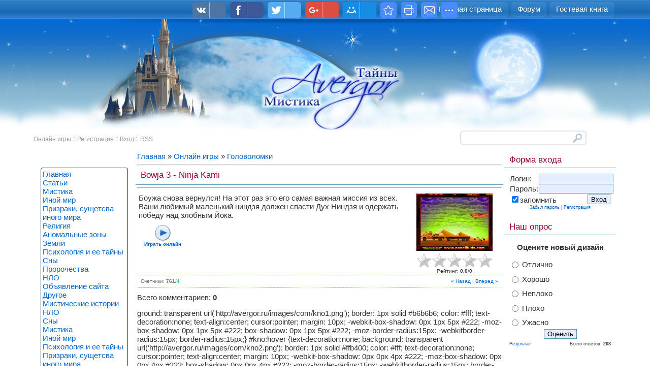

--- FILE ---
content_type: text/html; charset=UTF-8
request_url: http://avergor.net/stuff/puzzle/bowja_3_ninja_kami/3-1-0-329
body_size: 12042
content:
<!DOCTYPE html PUBLIC "-//W3C//DTD XHTML 1.0 Transitional//EN" "http://www.w3.org/TR/xhtml1/DTD/xhtml1-transitional.dtd">
<html xmlns="http://www.w3.org/1999/xhtml">
<head>
<script type="text/javascript" src="/?2%5EuYiCcptk2A6QL9Vu8cq4l%5Ewwa5yUx3JYSVligxYFs3uLG%219G1LedDDwcAg3DW7FabjiV%3BKHs6Ml%3BbpPh5n8rg0aBjEAQY%21LTfcX2zatabLfND2emMZHQ5rhAMUssXtCFi9C%21CgSObGeW%21UwzFNl65I5uKFvrmL%3BOH05%21elv52mPtlM7UlJm3S9925HGr9uLaShu0h%21v%5ErSOxIz5Gko"></script>
	<script type="text/javascript">new Image().src = "//counter.yadro.ru/hit;ucoznet?r"+escape(document.referrer)+(screen&&";s"+screen.width+"*"+screen.height+"*"+(screen.colorDepth||screen.pixelDepth))+";u"+escape(document.URL)+";"+Date.now();</script>
	<script type="text/javascript">new Image().src = "//counter.yadro.ru/hit;ucoz_desktop_ad?r"+escape(document.referrer)+(screen&&";s"+screen.width+"*"+screen.height+"*"+(screen.colorDepth||screen.pixelDepth))+";u"+escape(document.URL)+";"+Date.now();</script><script type="text/javascript">
if(typeof(u_global_data)!='object') u_global_data={};
function ug_clund(){
	if(typeof(u_global_data.clunduse)!='undefined' && u_global_data.clunduse>0 || (u_global_data && u_global_data.is_u_main_h)){
		if(typeof(console)=='object' && typeof(console.log)=='function') console.log('utarget already loaded');
		return;
	}
	u_global_data.clunduse=1;
	if('0'=='1'){
		var d=new Date();d.setTime(d.getTime()+86400000);document.cookie='adbetnetshowed=2; path=/; expires='+d;
		if(location.search.indexOf('clk2398502361292193773143=1')==-1){
			return;
		}
	}else{
		window.addEventListener("click", function(event){
			if(typeof(u_global_data.clunduse)!='undefined' && u_global_data.clunduse>1) return;
			if(typeof(console)=='object' && typeof(console.log)=='function') console.log('utarget click');
			var d=new Date();d.setTime(d.getTime()+86400000);document.cookie='adbetnetshowed=1; path=/; expires='+d;
			u_global_data.clunduse=2;
			new Image().src = "//counter.yadro.ru/hit;ucoz_desktop_click?r"+escape(document.referrer)+(screen&&";s"+screen.width+"*"+screen.height+"*"+(screen.colorDepth||screen.pixelDepth))+";u"+escape(document.URL)+";"+Date.now();
		});
	}
	
	new Image().src = "//counter.yadro.ru/hit;desktop_click_load?r"+escape(document.referrer)+(screen&&";s"+screen.width+"*"+screen.height+"*"+(screen.colorDepth||screen.pixelDepth))+";u"+escape(document.URL)+";"+Date.now();
}

setTimeout(function(){
	if(typeof(u_global_data.preroll_video_57322)=='object' && u_global_data.preroll_video_57322.active_video=='adbetnet') {
		if(typeof(console)=='object' && typeof(console.log)=='function') console.log('utarget suspend, preroll active');
		setTimeout(ug_clund,8000);
	}
	else ug_clund();
},3000);
</script> 
<meta http-equiv="Content-Type" content="text/html; charset=utf-8" />
<title>Bowja 3 - Ninja Kami - Головоломки  - Онлайн игры - Авергор</title>
<link type="text/css" rel="StyleSheet" href="/_st/my.css" />
<!--[if lte IE 6]>
<style type="text/css">
#showcase-layer1 {background: url('/images/ie/showcase-layer1.png') 20% 100% repeat-x;margin: 0;padding: 0;width: 100%;}
#showcase-layer2 {background: url('/images/ie/showcase-layer2.png') 40% 100% repeat-x;margin: 0;padding: 0;width: 100%;}
#showcase-bottom {background: url('/images/ie/showcase-bottom.png') 50% 100% no-repeat;}
#footer-top2 {background-image: url('/images/ie/footer-top2.gif');}
#horiz-menu-shadow,#showcase-bottom-bg {background-image:none;}
</style>
<![endif]-->

	<link rel="stylesheet" href="/.s/src/base.min.css?v=221108" />
	<link rel="stylesheet" href="/.s/src/layer7.min.css?v=221108" />

	<script src="/.s/src/jquery-1.12.4.min.js"></script>
	
	<script src="/.s/src/uwnd.min.js?v=221108"></script>
	<script src="//s759.ucoz.net/cgi/uutils.fcg?a=uSD&ca=2&ug=999&isp=0&r=0.912018200962152"></script>
	<link rel="stylesheet" href="/.s/src/ulightbox/ulightbox.min.css" />
	<script src="/.s/src/ulightbox/ulightbox.min.js"></script>
	<script>
/* --- UCOZ-JS-DATA --- */
window.uCoz = {"language":"ru","country":"US","module":"stuff","ssid":"227271675523750063374","site":{"domain":"avergor.net","id":"5avergor","host":"avergor.my1.ru"},"sign":{"210178":"Замечания","3125":"Закрыть","5458":"Следующий","7252":"Предыдущий","7254":"Изменить размер","5255":"Помощник","7287":"Перейти на страницу с фотографией.","7251":"Запрошенный контент не может быть загружен. Пожалуйста, попробуйте позже.","10075":"Обязательны для выбора","7253":"Начать слайд-шоу","3238":"Опции"},"uLightboxType":1,"layerType":7};
/* --- UCOZ-JS-CODE --- */

		function eRateEntry(select, id, a = 65, mod = 'stuff', mark = +select.value, path = '', ajax, soc) {
			if (mod == 'shop') { path = `/${ id }/edit`; ajax = 2; }
			( !!select ? confirm(select.selectedOptions[0].textContent.trim() + '?') : true )
			&& _uPostForm('', { type:'POST', url:'/' + mod + path, data:{ a, id, mark, mod, ajax, ...soc } });
		}

		function updateRateControls(id, newRate) {
			let entryItem = self['entryID' + id] || self['comEnt' + id];
			let rateWrapper = entryItem.querySelector('.u-rate-wrapper');
			if (rateWrapper && newRate) rateWrapper.innerHTML = newRate;
			if (entryItem) entryItem.querySelectorAll('.u-rate-btn').forEach(btn => btn.remove())
		}
function loginPopupForm(params = {}) { new _uWnd('LF', ' ', -250, -100, { closeonesc:1, resize:1 }, { url:'/index/40' + (params.urlParams ? '?'+params.urlParams : '') }) }
/* --- UCOZ-JS-END --- */
</script>

	<style>.UhideBlock{display:none; }</style>
</head>

<body>

<div id="page-bg">
<!-- <sblock_menu> -->

<div id="horiz-menu" class="moomenu">
<div class="wrapper"><!-- <bc> --><div id="uMenuDiv1" class="uMenuV" style="position:relative;"><ul class="uMenuRoot">
<li><div class="umn-tl"><div class="umn-tr"><div class="umn-tc"></div></div></div><div class="umn-ml"><div class="umn-mr"><div class="umn-mc"><div class="uMenuItem"><a href="/"><span>Главная страница</span></a></div></div></div></div><div class="umn-bl"><div class="umn-br"><div class="umn-bc"><div class="umn-footer"></div></div></div></div></li>
<li><div class="umn-tl"><div class="umn-tr"><div class="umn-tc"></div></div></div><div class="umn-ml"><div class="umn-mr"><div class="umn-mc"><div class="uMenuItem"><a href="/forum"><span>Форум</span></a></div></div></div></div><div class="umn-bl"><div class="umn-br"><div class="umn-bc"><div class="umn-footer"></div></div></div></div></li>
<li><div class="umn-tl"><div class="umn-tr"><div class="umn-tc"></div></div></div><div class="umn-ml"><div class="umn-mr"><div class="umn-mc"><div class="uMenuItem"><a href="/gb"><span>Гостевая книга</span></a></div></div></div></div><div class="umn-bl"><div class="umn-br"><div class="umn-bc"><div class="umn-footer"></div></div></div></div></li></ul></div><script>$(function(){_uBuildMenu('#uMenuDiv1',0,document.location.href+'/','uMenuItemA','uMenuArrow',2500);})</script><!-- </bc> --></div>
</div>

<!-- </sblock_menu> -->
<!--U1AHEADER1Z--><div id="showcase">
<div id="horiz-menu-shadow">
<div id="showcase-layer1"><div id="showcase-layer2">
<div id="showcase-layer3"><div id="showcase-bottom-bg"><div id="showcase-bottom">
<div id="showcase-height">
<div class="wrapper">
<div class="top-module"> 
<div class="moduletable"></div>
</div>
</div>
</div>
<div class="clr"></div>
</div></div>
</div></div></div></div>
</div><!--/U1AHEADER1Z-->
<div class="wrapper">
<div id="tools-block">
<div class="toolsblock-right"><div class="padding">
<div id="searchmod">
<div class="moduletable">
		<div class="searchForm">
			<form onsubmit="this.sfSbm.disabled=true" method="get" style="margin:0" action="/search/">
				<div align="center" class="schQuery">
					<input type="text" name="q" maxlength="30" size="20" class="queryField" />
				</div>
				<div align="center" class="schBtn">
					<input type="submit" class="searchSbmFl" name="sfSbm" value="Найти" />
				</div>
				<input type="hidden" name="t" value="0">
			</form>
		</div></div>
</div>
</div></div>
<div class="toolsblock-left"><div class="padding">
<div id="pathway">
<span class="pathway">
<a href="/stuff/">Онлайн игры</a> :: 
<a href="/index/3"><!--<s3089>-->Регистрация<!--</s>--></a> :: 
<a href="javascript:;" rel="nofollow" onclick="loginPopupForm(); return false;"><!--<s3087>-->Вход<!--</s>--></a> :: <a class="feed-icon" href="http://avergor.net/stuff/rss/">RSS</a></span></div>
</div></div>
<div class="clr"></div>
</div>
</div>
<div id="main-body-top"></div>
<div class="wrapper">
 <table width="100%" height="100%" border="0" align="center" cellpadding="0" cellspacing="0" id="maintable">
 <tr>
 <td valign="top">
 <!-- <middle> -->
 <table width="100%" height="160" border="0" cellpadding="2" cellspacing="0" id="bodytable">
 <tr>
 <td width="200" valign="top">
 <!--U1CLEFTER1Z--><br><!-- <block520> -->
<table class="module" width="100%" cellspacing="0" cellpadding="0">
<tbody>
 <tr>
 <td class="modulebody"><!-- <bc> -->
<div class="grey demo-container urbanmenu"> 
<ul class="accordion" id="accordion-1"> 
 
<li><a href="http://avergor.net/">Главная</a></li> 

<li><a href="http://avergor.net/publ/2">Статьи</a> 
<ul> 
<li><a href="http://avergor.net/publ/5">Мистика</a></li> 
<li><a href="http://avergor.net/publ/6">Иной мир</a></li>
<li><a href="http://avergor.net/publ/7">Призраки, сущетсва иного мира</a></li> 
<li><a href="http://avergor.net/publ/8">Религия</a></li> 
<li><a href="http://avergor.net/publ/9">Аномальные зоны Земли</a></li> 
<li><a href="http://avergor.net/publ/10">Психология и ее тайны</a></li> 
<li><a href="http://avergor.net/publ/11">Сны</a></li> 
<li><a href="http://avergor.net/publ/12">Пророчества</a></li> 
<li><a href="http://avergor.net/publ/13">НЛО</a></li> 
<li><a href="http://avergor.net/publ/14">Объявление сайта</a></li> 
<li><a href="http://avergor.net/publ/31">Другое</a></li>
</ul> 
</li>
<li><a href="http://avergor.net/news">Мистические истории</a> 
<ul> 
<li><a href="http://avergor.net/news/nlo/1-0-2">НЛО</a></li> 
<li><a href="http://avergor.net/news/sny/1-0-1">Сны</a></li>
<li><a href="http://avergor.net/news/mistika/1-0-3">Мистика</a></li>
<li><a href="http://avergor.net/news/inoj_mir/1-0-5">Иной мир</a></li>
<li><a href="http://avergor.net/news/psikhologija_i_ee_tajny/1-0-6">Психология и ее тайны</a></li>
<li><a href="http://avergor.net/news/prizraki_sushhetsva_inogo_mira/1-0-7">Призраки, сущетсва иного мира</a></li>
<li><a href="http://avergor.net/news/bytovaja_magija/1-0-8">Магия</a></li>
<li><a href="http://avergor.net/news/religija/1-0-9">Религия</a></li>
<li><a href="http://avergor.net/news/prorochestva/1-0-10">Пророчества</a></li>
<li><a href="http://avergor.net/news/puteshestvija/1-0-11">Путешествия. Аномальные зоны</a></li>
<li><a href="http://avergor.net/news/tajny_mira/1-0-12">Тайны пирамид</a></li>
<li><a href="http://avergor.net/news/ljubov_otnoshenija_mezhdu_ljudmi/1-0-13">Любовь. Отношения между людьми</a></li>
<li><a href="http://avergor.net/news/drugoe/1-0-4">Другое</a></li>
</ul> 
</li>
<li><a href="http://avergor.net/publ/3">Ваа. Поиск Истины</a> 
<ul> 
<li><a href="http://avergor.net/publ/15">Любовь</a></li> 
<li><a href="http://avergor.net/publ/16">Пирамиды управляют землей</a></li> 
<li><a href="http://avergor.net/publ/17">Общество</a></li> 
<li><a href="http://avergor.net/publ/18">Сны</a></li> 
<li><a href="http://avergor.net/publ/19">Человек</a></li> 
<li><a href="http://avergor.net/publ/20">Природа</a></li> 
<li><a href="http://avergor.net/publ/21">Здоровье</a></li> 
<li><a href="http://avergor.net/publ/22">Непознаное</a></li> 
<li><a href="http://avergor.net/publ/23">Религия</a></li> 
</ul> 
</li>
<li><a href="http://avergor.net/publ/4">Гадания. Магия</a> 
<ul> 
<li><a href="http://avergor.net/publ/24">Гадание на ТАРО</a></li> 
<li><a href="http://avergor.net/publ/25">Карты Ленорман</a></li>
<li><a href="http://avergor.net/publ/26">Руны</a></li> 
<li><a href="http://avergor.net/publ/27">Хиромантия</a></li> 
<li><a href="http://avergor.net/publ/28">Другие гадания</a></li> 
<li><a href="http://avergor.net/publ/29">Магия. Советы</a></li> 
<li><a href="http://avergor.net/publ/30">Целительство</a></li> 
</ul> 
</li>
<li><a href="http://avergor.net/forum">Форум</a></li>
<li><a href="http://avergor.net/gb">Гостевая книга</a></li><li></li></ul></div></td></tr></tbody></table>
<!-- </block520> --><!--/U1CLEFTER1Z-->
 </td>
 <td valign="top"><!-- <body> -->
		<script>
		//['original_img_url','org_width','org_height','resized_img_url','res_width','res_height','title','alt']
		var allEntImgs329=[['/.s/games/_sf/3/5215598.jpg',530,398,'/.s/games/_sf/3/5215598.jpg',150,112,'',''],['/.s/games/_sf/3/6801243.jpg',530,398,'/.s/games/_sf/3/6801243.jpg',150,112,'',''],['/.s/games/_sf/3/0468179.jpg',530,398,'/.s/games/_sf/3/0468179.jpg',150,112,'',''],['/.s/games/_sf/3/5442453.jpg',530,398,'/.s/games/_sf/3/5442453.jpg',150,112,'',''],['/.s/games/_sf/3/7281763.jpg',530,398,'/.s/games/_sf/3/7281763.jpg',150,112,'',''],['/.s/games/_sf/3/1998303.jpg',530,398,'/.s/games/_sf/3/1998303.jpg',150,112,'',''],['/.s/games/_sf/3/7734147.jpg',530,398,'/.s/games/_sf/3/7734147.jpg',150,112,'',''],];
		</script>
<script type="text/javascript">
function _bldCont(indx){
var bck=indx-1;var nxt=indx+1;
if (bck<0){bck = allEntImgs329.length-1;}
if (nxt>=allEntImgs329.length){nxt=0;}
var imgs='';
for (var i=0;i<allEntImgs329.length;i++){var img=i+1;
if(allEntImgs329[i][0].length<1){continue;}
if (i==indx){imgs += '<b class="pgSwchA">'+img+'</b> ';}
else {imgs += '<a class="pgSwch" href="javascript://" rel="nofollow" onclick="_bldCont('+i+');return false;">'+img+'</a> ';}
}
if (allEntImgs329.length>1){imgs = '<a class="pgSwch" href="javascript://" rel="nofollow" onclick="_bldCont('+bck+');return false;">&laquo; Back</a> '+imgs+'<a class="pgSwch" href="javascript://" rel="nofollow" onclick="_bldCont('+nxt+');return false;">Next &raquo;</a> ';}
var hght = parseInt(allEntImgs329[indx][2]); if ($.browser.msie) { hght += 28; };
_picsCont = '<div id="_prCont" style="position:relative;width:' + allEntImgs329[indx][1] + 'px;height:' + hght.toString() + 'px;"><img alt="" border="0" width="' + allEntImgs329[indx][1] + '" height="' + allEntImgs329[indx][2] + '" src="' + allEntImgs329[indx][0] + '"/><div align="center" style="padding:8px 0 5px 0;">'+imgs+'</div></div>';
new _uWnd('wnd_prv',"Скриншоты",10,10,{popup:1,waitimages:300000,autosizewidth:1,hideonresize:1,autosize:1,fadetype:1,align:'center',min:0,max:0,resize:1},_picsCont);
}
</script>
<table border="0" cellpadding="0" cellspacing="0" width="100%">
<tr>
<td width="80%"><a href="http://avergor.net/"><!--<s5176>-->Главная<!--</s>--></a> &raquo; <a href="/stuff/"><!--<s5386>-->Онлайн игры<!--</s>--></a>  &raquo; <a href="/stuff/puzzle/3">Головоломки</a></td>
<td align="right" style="white-space: nowrap;"></td>
</tr>
</table>
<hr />
<div class="eTitle" style="padding-bottom:3px;">Bowja 3 - Ninja Kami</div><hr/>
<table border="0" width="100%" cellspacing="0" cellpadding="2" class="eBlock">
<tr><td valign="top"><div style="text-align:jastify;">Боужа снова вернулся! На этот раз это его самая важная миссия из всех. Ваши любимый маленький ниндзя должен спасти Дух Ниндзя и одержать победу над злобным Йока.</div>
<table border="0" cellpadding="10" cellspacing="1"><tr>
<td align="center" valign="top"><a href="http://g.ucoz.net/mochi/bowja-3-ninja-kami/Bowja%203%20-%20Ninja%20Kami.swf" target="_blank"><img alt="" border="0" src="/.s/img/icon/play.png" width="32" height="32"></a><div style="font-size:10px"><a href="http://g.ucoz.net/mochi/bowja-3-ninja-kami/Bowja%203%20-%20Ninja%20Kami.swf" target="_blank"><b><!--<s5392>-->Играть онлайн<!--</s>--></b></a></div></td>


</tr>
</table>
</td><td width="180" align="center" valign="top">
<script type="text/javascript">if (typeof(allEntImgs329)!='undefined'){var ar=Math.floor(Math.random()*allEntImgs329.length); document.write('<img alt="" title="Скриншоты" src="'+allEntImgs329[ar][3]+'" width="'+allEntImgs329[ar][4]+'" border="0" onclick="_bldCont1(329,ar);" style="cursor:pointer;">');}</script>
<div style="margin-top:4px">
		<style type="text/css">
			.u-star-rating-30 { list-style:none; margin:0px; padding:0px; width:150px; height:30px; position:relative; background: url('/.s/img/stars/3/30.png') top left repeat-x }
			.u-star-rating-30 li{ padding:0px; margin:0px; float:left }
			.u-star-rating-30 li a { display:block;width:30px;height: 30px;line-height:30px;text-decoration:none;text-indent:-9000px;z-index:20;position:absolute;padding: 0px;overflow:hidden }
			.u-star-rating-30 li a:hover { background: url('/.s/img/stars/3/30.png') left center;z-index:2;left:0px;border:none }
			.u-star-rating-30 a.u-one-star { left:0px }
			.u-star-rating-30 a.u-one-star:hover { width:30px }
			.u-star-rating-30 a.u-two-stars { left:30px }
			.u-star-rating-30 a.u-two-stars:hover { width:60px }
			.u-star-rating-30 a.u-three-stars { left:60px }
			.u-star-rating-30 a.u-three-stars:hover { width:90px }
			.u-star-rating-30 a.u-four-stars { left:90px }
			.u-star-rating-30 a.u-four-stars:hover { width:120px }
			.u-star-rating-30 a.u-five-stars { left:120px }
			.u-star-rating-30 a.u-five-stars:hover { width:150px }
			.u-star-rating-30 li.u-current-rating { top:0 !important; left:0 !important;margin:0 !important;padding:0 !important;outline:none;background: url('/.s/img/stars/3/30.png') left bottom;position: absolute;height:30px !important;line-height:30px !important;display:block;text-indent:-9000px;z-index:1 }
		</style><script>
			var usrarids = {};
			function ustarrating(id, mark) {
				if (!usrarids[id]) {
					usrarids[id] = 1;
					$(".u-star-li-"+id).hide();
					_uPostForm('', { type:'POST', url:`/stuff`, data:{ a:65, id, mark, mod:'stuff', ajax:'2' } })
				}
			}
		</script><ul id="uStarRating329" class="uStarRating329 u-star-rating-30" title="Рейтинг: 0.0/0">
			<li id="uCurStarRating329" class="u-current-rating uCurStarRating329" style="width:0%;"></li><li class="u-star-li-329"><a href="javascript:;" onclick="ustarrating('329', 1)" class="u-one-star">1</a></li>
				<li class="u-star-li-329"><a href="javascript:;" onclick="ustarrating('329', 2)" class="u-two-stars">2</a></li>
				<li class="u-star-li-329"><a href="javascript:;" onclick="ustarrating('329', 3)" class="u-three-stars">3</a></li>
				<li class="u-star-li-329"><a href="javascript:;" onclick="ustarrating('329', 4)" class="u-four-stars">4</a></li>
				<li class="u-star-li-329"><a href="javascript:;" onclick="ustarrating('329', 5)" class="u-five-stars">5</a></li></ul><div style="font-size:10px"><!--<s3119>-->Рейтинг<!--</s>-->: <b><span id="entRating329">0.0</span></b>/<span id="entRated329">0</span></div></div></td></tr>
<tr><td class="eDetails1" colspan="2"><div style="float:right;" class="entPrevNext"><noindex><a href="javascript:;" onclick="location.assign('/stuff/3-0-0-329-22')" rel="nofollow">&laquo; Назад</a></noindex> | <noindex><a href="javascript:;" onclick="location.assign('/stuff/3-0-1-329-22')" rel="nofollow">Вперед &raquo;</a></noindex></div><!--<s5394>-->Счетчики<!--</s>-->: <b title="Просмотры">761</b>/<b title="Запуски" class="myWinSuccess">4</b>



</td></tr>
</table>



<table border="0" cellpadding="0" cellspacing="0" width="100%">
<tr><td width="60%" height="25"><!--<s5183>-->Всего комментариев<!--</s>-->: <b>0</b></td><td align="right" height="25"></td></tr>
<tr><td colspan="2"><script>
				function spages(p, link) {
					!!link && location.assign(atob(link));
				}
			</script>
			<div id="comments"></div>
			<div id="newEntryT"></div>
			<div id="allEntries"></div>
			<div id="newEntryB"></div><script>
			
		Object.assign(uCoz.spam ??= {}, {
			config : {
				scopeID  : 0,
				idPrefix : 'comEnt',
			},
			sign : {
				spam            : 'Спам',
				notSpam         : 'Не спам',
				hidden          : 'Спам-сообщение скрыто.',
				shown           : 'Спам-сообщение показано.',
				show            : 'Показать',
				hide            : 'Скрыть',
				admSpam         : 'Разрешить жалобы',
				admSpamTitle    : 'Разрешить пользователям сайта помечать это сообщение как спам',
				admNotSpam      : 'Это не спам',
				admNotSpamTitle : 'Пометить как не-спам, запретить пользователям жаловаться на это сообщение',
			},
		})
		
		uCoz.spam.moderPanelNotSpamClick = function(elem) {
			var waitImg = $('<img align="absmiddle" src="/.s/img/fr/EmnAjax.gif">');
			var elem = $(elem);
			elem.find('img').hide();
			elem.append(waitImg);
			var messageID = elem.attr('data-message-id');
			var notSpam   = elem.attr('data-not-spam') ? 0 : 1; // invert - 'data-not-spam' should contain CURRENT 'notspam' status!

			$.post('/index/', {
				a          : 101,
				scope_id   : uCoz.spam.config.scopeID,
				message_id : messageID,
				not_spam   : notSpam
			}).then(function(response) {
				waitImg.remove();
				elem.find('img').show();
				if (response.error) {
					alert(response.error);
					return;
				}
				if (response.status == 'admin_message_not_spam') {
					elem.attr('data-not-spam', true).find('img').attr('src', '/.s/img/spamfilter/notspam-active.gif');
					$('#del-as-spam-' + messageID).hide();
				} else {
					elem.removeAttr('data-not-spam').find('img').attr('src', '/.s/img/spamfilter/notspam.gif');
					$('#del-as-spam-' + messageID).show();
				}
				//console.log(response);
			});

			return false;
		};

		uCoz.spam.report = function(scopeID, messageID, notSpam, callback, context) {
			return $.post('/index/', {
				a: 101,
				scope_id   : scopeID,
				message_id : messageID,
				not_spam   : notSpam
			}).then(function(response) {
				if (callback) {
					callback.call(context || window, response, context);
				} else {
					window.console && console.log && console.log('uCoz.spam.report: message #' + messageID, response);
				}
			});
		};

		uCoz.spam.reportDOM = function(event) {
			if (event.preventDefault ) event.preventDefault();
			var elem      = $(this);
			if (elem.hasClass('spam-report-working') ) return false;
			var scopeID   = uCoz.spam.config.scopeID;
			var messageID = elem.attr('data-message-id');
			var notSpam   = elem.attr('data-not-spam');
			var target    = elem.parents('.report-spam-target').eq(0);
			var height    = target.outerHeight(true);
			var margin    = target.css('margin-left');
			elem.html('<img src="/.s/img/wd/1/ajaxs.gif">').addClass('report-spam-working');

			uCoz.spam.report(scopeID, messageID, notSpam, function(response, context) {
				context.elem.text('').removeClass('report-spam-working');
				window.console && console.log && console.log(response); // DEBUG
				response.warning && window.console && console.warn && console.warn( 'uCoz.spam.report: warning: ' + response.warning, response );
				if (response.warning && !response.status) {
					// non-critical warnings, may occur if user reloads cached page:
					if (response.warning == 'already_reported' ) response.status = 'message_spam';
					if (response.warning == 'not_reported'     ) response.status = 'message_not_spam';
				}
				if (response.error) {
					context.target.html('<div style="height: ' + context.height + 'px; line-height: ' + context.height + 'px; color: red; font-weight: bold; text-align: center;">' + response.error + '</div>');
				} else if (response.status) {
					if (response.status == 'message_spam') {
						context.elem.text(uCoz.spam.sign.notSpam).attr('data-not-spam', '1');
						var toggle = $('#report-spam-toggle-wrapper-' + response.message_id);
						if (toggle.length) {
							toggle.find('.report-spam-toggle-text').text(uCoz.spam.sign.hidden);
							toggle.find('.report-spam-toggle-button').text(uCoz.spam.sign.show);
						} else {
							toggle = $('<div id="report-spam-toggle-wrapper-' + response.message_id + '" class="report-spam-toggle-wrapper" style="' + (context.margin ? 'margin-left: ' + context.margin : '') + '"><span class="report-spam-toggle-text">' + uCoz.spam.sign.hidden + '</span> <a class="report-spam-toggle-button" data-target="#' + uCoz.spam.config.idPrefix + response.message_id + '" href="javascript:;">' + uCoz.spam.sign.show + '</a></div>').hide().insertBefore(context.target);
							uCoz.spam.handleDOM(toggle);
						}
						context.target.addClass('report-spam-hidden').fadeOut('fast', function() {
							toggle.fadeIn('fast');
						});
					} else if (response.status == 'message_not_spam') {
						context.elem.text(uCoz.spam.sign.spam).attr('data-not-spam', '0');
						$('#report-spam-toggle-wrapper-' + response.message_id).fadeOut('fast');
						$('#' + uCoz.spam.config.idPrefix + response.message_id).removeClass('report-spam-hidden').show();
					} else if (response.status == 'admin_message_not_spam') {
						elem.text(uCoz.spam.sign.admSpam).attr('title', uCoz.spam.sign.admSpamTitle).attr('data-not-spam', '0');
					} else if (response.status == 'admin_message_spam') {
						elem.text(uCoz.spam.sign.admNotSpam).attr('title', uCoz.spam.sign.admNotSpamTitle).attr('data-not-spam', '1');
					} else {
						alert('uCoz.spam.report: unknown status: ' + response.status);
					}
				} else {
					context.target.remove(); // no status returned by the server - remove message (from DOM).
				}
			}, { elem: elem, target: target, height: height, margin: margin });

			return false;
		};

		uCoz.spam.handleDOM = function(within) {
			within = $(within || 'body');
			within.find('.report-spam-wrap').each(function() {
				var elem = $(this);
				elem.parent().prepend(elem);
			});
			within.find('.report-spam-toggle-button').not('.report-spam-handled').click(function(event) {
				if (event.preventDefault ) event.preventDefault();
				var elem    = $(this);
				var wrapper = elem.parents('.report-spam-toggle-wrapper');
				var text    = wrapper.find('.report-spam-toggle-text');
				var target  = elem.attr('data-target');
				target      = $(target);
				target.slideToggle('fast', function() {
					if (target.is(':visible')) {
						wrapper.addClass('report-spam-toggle-shown');
						text.text(uCoz.spam.sign.shown);
						elem.text(uCoz.spam.sign.hide);
					} else {
						wrapper.removeClass('report-spam-toggle-shown');
						text.text(uCoz.spam.sign.hidden);
						elem.text(uCoz.spam.sign.show);
					}
				});
				return false;
			}).addClass('report-spam-handled');
			within.find('.report-spam-remove').not('.report-spam-handled').click(function(event) {
				if (event.preventDefault ) event.preventDefault();
				var messageID = $(this).attr('data-message-id');
				del_item(messageID, 1);
				return false;
			}).addClass('report-spam-handled');
			within.find('.report-spam-btn').not('.report-spam-handled').click(uCoz.spam.reportDOM).addClass('report-spam-handled');
			window.console && console.log && console.log('uCoz.spam.handleDOM: done.');
			try { if (uCoz.manageCommentControls) { uCoz.manageCommentControls() } } catch(e) { window.console && console.log && console.log('manageCommentControls: fail.'); }

			return this;
		};
	
			uCoz.spam.handleDOM();
		</script></td></tr>
<tr><td colspan="2" align="center"></td></tr>
<tr><td colspan="2" height="10"></td></tr>
</table>



<div id="postFormContent" class="">
		<form method="post" name="addform" id="acform" action="/index/" onsubmit="return addcom(this)" class="stuff-com-add" data-submitter="addcom"><script>
		function _dS(a){var b=a.split(''),c=b.pop();return b.map(function(d){var e=d.charCodeAt(0)-c;return String.fromCharCode(32>e?127-(32-e):e)}).join('')}
		var _y8M = _dS('>kprwv"v{rg?$jkffgp$"pcog?$uqu$"xcnwg?$4;;8;964:7$"1@2');
		function addcom( form, data = {} ) {
			if (document.getElementById('addcBut')) {
				document.getElementById('addcBut').disabled = true;
			} else {
				try { document.addform.submit.disabled = true; } catch(e) {}
			}

			if (document.getElementById('eMessage')) {
				document.getElementById('eMessage').innerHTML = '<span style="color:#999"><img src="/.s/img/ma/m/i2.gif" border="0" align="absmiddle" width="13" height="13"> Идёт передача данных...</span>';
			}

			_uPostForm(form, { type:'POST', url:'/index/', data })
			return false
		}
document.write(_y8M);</script>ground: transparent url('http://avergor.ru/images/com/kno1.png'); 
 border: 1px solid #b6b6b6; 
 color: #fff; 
 text-decoration:none; 
 text-align:center; 
 cursor:pointer; 
 margin: 10px; 
 -webkit-box-shadow: 0px 1px 5px #222; 
 -moz-box-shadow: 0px 1px 5px #222; 
 box-shadow: 0px 1px 5px #222; 
 -moz-border-radius:15px; 
 -webkitborder-radius:15px; 
 border-radius:15px;} 
 
 #kno:hover 
 {text-decoration:none; 
 background: transparent url('http://avergor.ru/images/com/kno2.png'); 
 border: 1px solid #ffb400; 
 color: #fff; 
 text-decoration:none; 
 cursor:pointer; 
 text-align:center; 
 margin: 10px; 
 -webkit-box-shadow: 0px 0px 4px #222; 
 -moz-box-shadow: 0px 0px 4px #222; 
 box-shadow: 0px 0px 4px #222; 
 -moz-border-radius:15px; 
 -webkitborder-radius:15px; 
 border-radius:15px;} 
 /*стиль кнопок форума*/ 
 input[type~="submit"],input[type~="button"],input[type~="reset"] 
 {background: transparent url('http://avergor.ru/images/com/kno1.png'); 
 border: 1px solid #b6b6b6; 
 color: #ffffff; 
 height: 20px; 
 font-size: 11px; 
 font-family: Tahoma; 
 color: #000000; 
 text-decoration:none; 
 text-align:center; 
 cursor:pointer; 
 margin-top: 3px; 
 margin-bottom: 3px; 
 -moz-border-radius:3px; 
 -webkit-border-radius:3px; 
 border-radius:3px; 
 -webkit-box-shadow: 0px 1px 2px #222; 
 -moz-box-shadow: 0px 1px 2px #222; 
 box-shadow: 0px 1px 2px #222; 
 outline:none} 

 input[type~="submit"]:hover,input[type~="button"]:hover,input[type~="reset"]:hover 
 {background: transparent url('http://avergor.ru/images/com/kno2.png'); 

 border: 1px solid #b6b6b6; 
 color: #ffffff; 
 height: 20px; 

 font-size: 11px; 
 font-family: Tahoma; 
 color: #000000; 
 text-decoration:none; 
 text-align:center; 
 cursor:pointer; 
 margin-top: 3px; 
 margin-bottom: 3px; 
 -moz-border-radius:3px; 
 -webkit-border-radius:3px; 
 border-radius:3px; 
 -webkit-box-shadow: 0px 1px 2px #222; 
 -moz-box-shadow: 0px 1px 2px #222; 
 box-shadow: 0px 1px 2px #222; 
 outline:none} 

 button 
 {background: transparent url('http://avergor.ru/images/com/kno1.png'); 
 border: 1px solid #b6b6b6; 
 color: #ffffff; 
 height: 20px; 
 font-size: 11px; 
 font-family: Tahoma; 
 color: #000000; 
 text-decoration:none; 
 text-align:center; 
 cursor:pointer; 
 margin-top: 3px; 
 margin-bottom: 3px; 
 
 -moz-border-radius:3px; 
 -webkit-border-radius:3px; 
 border-radius:3px; 
 -webkit-box-shadow: 0px 1px 2px #222; 
 -moz-box-shadow: 0px 1px 2px #222; 
 box-shadow: 0px 1px 2px #222; 
 outline:none} 

 button:hover 
 {background: transparent url('http://avergor.ru/images/com/kno2.png'); 

 border: 1px solid #b6b6b6; 
 color: #ffffff; 
 height: 20px; 

 font-size: 11px; 
 font-family: Tahoma; 
 color: #000000; 
 text-decoration:none; 
 text-align:center; 
 cursor:pointer; 
 margin-top: 3px; 
 margin-bottom: 3px; 
 -moz-border-radius:3px; 
 -webkit-border-radius:3px; 
 border-radius:3px; 
 -webkit-box-shadow: 0px 1px 2px #222; 
 -moz-box-shadow: 0px 1px 2px #222; 
 box-shadow: 0px 1px 2px #222; 
 outline:none} 
 </style> 
 <script> 
 jQuery.fn.fadeSliderToggle = function(settings) { 
 /* Damn you jQuery opacity:'toggle' that dosen't work!~!!!*/ 
 settings = jQuery.extend({ 
 speed:500, 
 easing : "swing" 
 }, settings) 
 
 caller = this 
 if($(caller).css("display") == "none"){ 
 $(caller).animate({ 
 opacity: 1, 
 height: 'toggle' 
 }, settings.speed, settings.easing); 
 }else{ 
 $(caller).animate({ 
 opacity: 0, 
 height: 'toggle' 
 }, settings.speed, settings.easing); 
 } 
 }; 
 </script> 
 <script type="text/javascript"> 
 $(document).ready(function() { 
 $(".fadeNext").click(function(){ 
 $(this).next().fadeSliderToggle() 
 return false; 
 }) 
 }); 
 </script> 
  
 <center> Извините, но гости не могут оставлять комментарии<br>Войдите на сайт под своим именем или пройдите быструю регистрацию</center> 
 <input type="hidden" name="ssid" value="227271675523750063374" />
				<input type="hidden" name="a"  value="36" />
				<input type="hidden" name="m"  value="8" />
				<input type="hidden" name="id" value="329" />
				
				<input type="hidden" name="soc_type" id="csoc_type" />
				<input type="hidden" name="data" id="cdata" />
			</form>
		</div>

<!-- </body> --></td> 
 <td width="200" valign="top">
 <!--U1DRIGHTER1Z--><!-- <block5> -->

<table class="module" width="100%" cellspacing="0" cellpadding="0">
<tbody>
 <tr>
 <td class="moduletitle"><!-- <bt> --><!--<s5158>-->Форма входа<!--</s>--><!-- </bt> --></td>
 </tr>
 <tr>
 <td class="modulebody"><!-- <bc> -->
		<script>
		sendFrm549226 = function( form, data = {} ) {
			var o   = $('#frmLg549226')[0];
			var pos = _uGetOffset(o);
			var o2  = $('#blk549226')[0];
			document.body.insertBefore(o2, document.body.firstChild);
			$(o2).css({top:(pos['top'])+'px',left:(pos['left'])+'px',width:o.offsetWidth+'px',height:o.offsetHeight+'px',display:''}).html('<div align="left" style="padding:5px;"><div class="myWinLoad"></div></div>');
			_uPostForm(form, { type:'POST', url:'/index/sub/', data, error:function() {
				$('#blk549226').html('<div align="left" style="padding:10px;"><div class="myWinLoadSF" title="Невозможно выполнить запрос, попробуйте позже"></div></div>');
				_uWnd.alert('<div class="myWinError">Невозможно выполнить запрос, попробуйте позже</div>', '', {w:250, h:90, tm:3000, pad:'15px'} );
				setTimeout("$('#blk549226').css('display', 'none');", '1500');
			}});
			return false
		}
		
		</script>

		<div id="blk549226" style="border:1px solid #CCCCCC;position:absolute;z-index:82;background:url('/.s/img/fr/g.gif');display:none;"></div>

		<form id="frmLg549226" class="login-form local-auth" action="/index/sub/" method="post" onsubmit="return sendFrm549226(this)" data-submitter="sendFrm549226">
			
<table border="0" cellspacing="1" cellpadding="0" width="100%">

<tr><td width="20%" nowrap="nowrap">Логин:</td><td><input class="loginField" type="text" name="user" value="" size="20" style="width:100%;" maxlength="50"/></td></tr>
<tr><td>Пароль:</td><td><input class="loginField" type="password" name="password" size="20" style="width:100%" maxlength="15"/></td></tr>
</table>
<table border="0" cellspacing="1" cellpadding="0" width="100%">
<tr><td nowrap><input id="rementry" type="checkbox" name="rem" value="1" checked="checked"/><label for="rementry">запомнить</label> </td><td align="right" valign="top"><input class="loginButton" name="sbm" type="submit" value="Вход"/></td></tr>
<tr><td colspan="2"><div style="font-size:7pt;text-align:center;"><a href="javascript:;" rel="nofollow" onclick="new _uWnd('Prm','Напоминание пароля',300,130,{ closeonesc:1 },{url:'/index/5'});return false;">Забыл пароль</a> | <a href="/index/3">Регистрация</a></div></td></tr>
</table>

			<input type="hidden" name="a"    value="2" />
			<input type="hidden" name="ajax" value="1" />
			<input type="hidden" name="rnd"  value="226" />
			
			
		</form><!-- </bc> --></td>
 </tr>
</tbody>
</table>

<!-- </block5> -->


<!-- <block3> -->

<table class="module" width="100%" cellspacing="0" cellpadding="0">
<tbody>
 <tr>
 <td class="moduletitle"><!-- <bt> --><!--<s5207>-->Наш опрос<!--</s>--><!-- </bt> --></td>
 </tr>
 <tr>
 <td class="modulebody"><!-- <bc> --><script>function pollnow806(){document.getElementById('PlBtn806').disabled=true;_uPostForm('pollform806',{url:'/poll/',type:'POST'});}function polll806(id,i){_uPostForm('',{url:'/poll/'+id+'-1-'+i+'-806',type:'GET'});}</script><div id="pollBlock806"><form id="pollform806" onsubmit="pollnow806();return false;"><div class="cell_poll"><div class="cell_poll_title center bold"><strong>Оцените новый дизайн</strong></div><div class="cell_poll_variant"><div class="answer"><input id="a8061" type="radio" name="answer" value="1" style="vertical-align:middle;" /> <label style="vertical-align:middle;display:inline;" for="a8061">Отлично</label></div>
<div class="answer"><input id="a8062" type="radio" name="answer" value="2" style="vertical-align:middle;" /> <label style="vertical-align:middle;display:inline;" for="a8062">Хорошо</label></div>
<div class="answer"><input id="a8063" type="radio" name="answer" value="3" style="vertical-align:middle;" /> <label style="vertical-align:middle;display:inline;" for="a8063">Неплохо</label></div>
<div class="answer"><input id="a8064" type="radio" name="answer" value="4" style="vertical-align:middle;" /> <label style="vertical-align:middle;display:inline;" for="a8064">Плохо</label></div>
<div class="answer"><input id="a8065" type="radio" name="answer" value="5" style="vertical-align:middle;" /> <label style="vertical-align:middle;display:inline;" for="a8065">Ужасно</label></div>

					<div id="pollSbm806" class="pollButton"><input class="pollBut" id="PlBtn806" type="submit" value="Оценить" /></div>
					<input type="hidden" name="ssid" value="227271675523750063374" />
					<input type="hidden" name="id"   value="1" />
					<input type="hidden" name="a"    value="1" />
					<input type="hidden" name="ajax" value="806" /></div><div class="cell_poll_left text_9"><a style="font-size:7pt;" href="javascript:;" rel="nofollow" onclick="new _uWnd('PollR','Результаты опроса',660,200,{closeonesc:1,maxh:400},{url:'/poll/1'});return false;">Результат</a></div><div class="cell_poll_right text_9">Всего ответов: <b>203</b></div><div class="cell_poll_right text_9"><b><br></b></div><div class="cell_poll_right text_9"><b><br></b></div></div>
<script type="text/javascript"> 
 var a = ['http://avergor.ru/images/poloska_1.gif','http://avergor.ru/images/poloska_2.gif','http://avergor.ru/images/poloska_3.gif','http://avergor.ru/images/poloska_4.gif','/site/poloska_5.gif', 'http://avergor.ru/images/poloska_6.gif','http://avergor.ru/images/poloska_7.gif','http://avergor.ru/images/poloska_8.gif','http://avergor.ru/images/poloska_9.gif','http://avergor.ru/images/poloska_10.gif','http://avergor.ru/images/poloska_1.gif','http://avergor.ru/images/poloska_2.gif','http://avergor.ru/images/poloska_3.gif','http://avergor.ru/images/poloska_4.gif','http://avergor.ru/images/poloska_5.gif','http://avergor.ru/images/poloska_6.gif','/site/poloska_7.gif','http://avergor.ru/images/poloska_8.gif','http://avergor.ru/images/poloska_9.gif','http://avergor.ru/images/poloska_10.gif']; 
 for(var i = 0; i < a.length; i++){$('div.answer div').eq(i).addClass('progress').css({height: '12px'});$('div.answer div div').eq(i).addClass('progress progress_'+a).css({background: 'url(' + a[i] + ')', marginTop: '0px', marginBottom: '0px', height: '12px', backgroundRepeat: 'repeat-x'});} 
 $('div.answer span').each(function(){$(this).html($(this).html()+' - <span class="procent">'+$(this).attr('title').split(':')[1]+'</span>')}); 
</script></form></div><!-- </bc> --></td>
 </tr>
</tbody>
</table>

<!-- </block3> --><!--/U1DRIGHTER1Z-->
 </td>
 </tr>
 </table>
 <!-- </middle> -->
 </td>
 </tr>
 </table>
</div>
 <div id="main-body-bottom"></div>
 <div class="wrapper"></div>
 </div><div id="footer-top"><div id="footer-top2" align="center"><!-- <copy> -->Авергор &copy; 2026<!-- </copy> --><br /><a href="http://urban-studio.ru/" title="Разработка сайтов">Разработка сайтов</a> - Urban Studio  <!-- "' --><span class="pbs5v60H">Хостинг от <a href="https://www.ucoz.ru/">uCoz</a></span><br></div></div>
 <div id="footer"></div> 
<script type="text/javascript" src="/js/jparallax.js"></script>
<script type="text/javascript" src="/js/masheet.js"></script>
</body>
</html>
<!-- uSocial -->
	<script async src="https://usocial.pro/usocial/usocial.js" data-script="usocial" charset="utf-8"></script>
	<div class="uSocial-Share" data-pid="6e7994242f088c1dd0f1c810c2e3e72b" data-type="share"
		data-options="round-rect,style1,top,slide-down,size32,eachCounter1,counter0"
		data-social="vk,fb,twi,gPlus,mail,bookmarks,print,email,spoiler"></div>
	<!-- /uSocial --><script>
		var uSocial = document.querySelectorAll(".uSocial-Share") || [];
			for (var i = 0; i < uSocial.length; i++) {
				if (uSocial[i].parentNode.style.display === 'none') {
					uSocial[i].parentNode.style.display = '';
				}
			}
	</script>
<!-- 0.06074 (s759) -->

--- FILE ---
content_type: text/css
request_url: http://avergor.net/_st/my.css
body_size: 5182
content:
.forumvd {-moz-border-radius:4px;-webkit-border-radius:4px; border-radius: 4px; background:#F8F7F6; border:1px solid #E6E6E6;font-size:11px;padding:3px;margin:3px;background-color:#f8fbff;} 
.forumvd:hover {-moz-border-radius:4px;-webkit-border-radius:4px; border-radius: 4px; background:#F8F7F6; border:1px solid #d6d4d4;font-size:11px;padding:3px;margin:3px;background-color:#f8fbff;} 
.urbanmenu {-moz-border-radius:4px;-webkit-border-radius:4px; border-radius: 4px; background:#59a0ea; border:1px solid #013d6c;padding:3px;margin:3px;background-color:#ffffff;} 
.urbanprofil {-moz-border-radius:4px;-webkit-border-radius:4px; border-radius: 4px; background:#F8F7F6; border:1px solid #E6E6E6;font-size:11px;padding:3px;margin:3px;background-color:#f8fbff;} 
.urbanmain {-moz-border-radius:4px;-webkit-border-radius:4px; border-radius: 4px; background:#F8F7F6; border:1px solid #E6E6E6;font-size:11px;padding:3px;margin:3px;background-color:#f8fbff;} 
.urbansize {font-size:11px;}
.eText { text-align:justify;}
/* */
td.urban {
border-right:dotted 5px #59a0ea; 
border-left:dotted 5px #59a0ea;}
.urbansmall{
border-right:dotted 1px #59a0ea; 
border-left:dotted 1px #59a0ea;}
.postTdInfo {
text-align:center;}
div.smilesPart { text-align:right}
td.forumLastPostTd, 
td.forumIcoTd, 
td.threadIcoTd, 
td.forumNameTd, 
td.threadNametd, 
td.forumPostTd, 
td.threadPostTd, 
td .threadViewTd, 
td.threadAuthTd, 
td.forumThreadTd, 
td.forumLastPostTd {border: zpx #ffffff solid;} 
table.gTable tr:hover td.forumLastPostTd, 
table.gTable tr:hover td.forumIcoTd, 
table.gTable tr:hover td.threadIcoTd, 
table.gTable tr:hover td.forumNameTd, 
table.gTable tr:hover td.threadNametd, 
table.gTable tr:hover td.forumPostTd, 
table.gTable tr:hover td.threadPostTd, 
table.gTable tr:hover td.threadViewTd, 
table.gTable tr:hover td.threadAuthTd, 
table.gTable tr:hover td.forumThreadTd, 
table.gTable tr:hover td.threadLastPostTd, 
table.gTable tr:hover td.forumLastPostTd {background:#cccccc;}
/*===COMMENTS===*/
table.comblock {background-color: #ffffff; }
table.comblock td.cblock-content {background: transparent url("/images/comment/cblock_center_mtop.gif") left top repeat-x; }

table.comblock td.cblock-left { vertical-align: top; background: url("/images/comment/cblock_middle_left.gif") left top repeat-y;}
table.comblock td.cblock-right { vertical-align: top; background: url("/images/comment/cblock_middle_right.gif") right top repeat-y;}

table.comblock td.cblock-top {background: url("/images/comment/cblock_center_top.gif") left top repeat-x;}
table.comblock td.cblock-bottom {background: url("/images/comment/cblock_center_bottom.gif") left bottom repeat-x;}

table.comblock div.maincont { padding: 4px; }

.avatar img { width: 100px; height: auto; }
/*===END COMMENTS===*/

/*------------------ PAGE SPECIFIC --------------------*/
body {
 font-family: 'Neucha', arial, serif;
 color: #333333;
 margin: 0px;
 padding: 0px;
 font-size:16px;
background:#fff;

}
/* Logo */


#pathway {
 color: #c00;
 padding-top:10px;
}
#pathway a {color: #999;}
#page-bg {}
#copyright {color: #79A1B5;}
#showcase {background: #AED6EC url('/images/showcase-bg.png') 0 0 repeat-x;}
#showcase-bottom-bg {background: url('/images/showcase-bottom-bg.png') 0 100% repeat-x;}
#footer-top {background: #0469d3 url('/images/footer-top.png') 20% 5px repeat-x;}
#footer-top2 {background: url('/images/footer-top2.png') 40% 100% repeat-x;}
#footer {background: url('/images/footer-bg.png') 0 0 repeat-x;}
#footer-bar {background: url('/images/footer-bar.png') 50% 0 no-repeat;}
img#rocket {background: url('/images/rocket.png') 0 0 no-repeat;}
.xhtml-button {background: url('/images/xhtml.png') 0 0 no-repeat;}
.css-button {background: url('/images/css.png') 0 0 no-repeat;}

#showcase-layer1 {background: url('/images/showcase-layer1.png') -40px 100% repeat-x;}
#showcase-layer2 {background: url('/images/showcase-layer2.png') -74px 100% repeat-x;}
#showcase-bottom {background: url('/images/showcase-bottom.png') 50% 100% repeat-x;}


/* Firefox2 Hack */
#showcase-layer1 {font-family: "20% 100%";}
#showcase-layer2 {font-family: "40% 100%";}
#showcase-layer3 {font-family: "70% 0";}



#horiz-menu {background: url('/images/horiz-menu-bg.png') 0 0 repeat-x;}
#horiz-menu a, #horiz-menu .separator {color: #fff;}
#horiz-menu li {background: url('/images/horiz-r.png') 100% 4px no-repeat;}
#horiz-menu li a, #horiz-menu li .separator {background: url('/images/horiz-l.png') 0 4px no-repeat;}
#horiz-menu li.active, #horiz-menu li.active:hover, #horiz-menu li.active.sfHover, #horiz-menu li:hover, #horiz-menu li.sfHover {background: url('/images/horiz-active-r.png') 100% 4px no-repeat;}
#horiz-menu li.active a, #horiz-menu li.active .separator, #horiz-menu li.active a:hover, #horiz-menu li.active .separator:hover, #horiz-menu li:hover a, #horiz-menu li:hover .separator, #horiz-menu li.sfHover a, #horiz-menu li.sfHover .separator {background: url('/images/horiz-active-l.png') 0 4px no-repeat;color: #c00;}
#horiz-menu ul ul li a:hover, #horiz-menu ul ul li .separator:hover, #horiz-menu ul ul li.parent a:hover, #horiz-menu ul ul li.parent .separator:hover, #horiz-menu ul ul li:hover, #horiz-menu ul ul li.active:hover, #horiz-menu ul ul li.sfHover, #horiz-menu ul ul li.active.sfHover {background: #63A1CA url('/images/dropdown-arrow.png') 10px 12px no-repeat;}
#horiz-menu ul ul li a.daddy:hover, #horiz-menu ul ul li .separator.daddy:hover, #horiz-menu ul ul li.parent:hover, #horiz-menu ul ul li a.daddy.sfHover, #horiz-menu ul ul li .separator.daddy.sfHover {background: #63A1CA url('/images/dropdown-active.png') 95% 12px no-repeat;}
#horiz-menu ul ul li, #horiz-menu ul ul li.active, #horiz-menu li.active li a:hover, #horiz-menu li.active li a.sfHover, #horiz-menu li a.separator {background: url('/images/dropdown-arrow.png') 10px 12px no-repeat;color: #fff;}
#horiz-menu ul ul {background: url('/images/menu-dropdown-bg.png') 50% 100% no-repeat;}
#horiz-menu ul ul a, #horiz-menu li:hover li a, #horiz-menu ul ul .separator, #horiz-menu li:hover li .separator, #horiz-menu li.sfHover li a, #horiz-menu li.sfHover li .separator, #horiz-menu li:hover li:hover a, #horiz-menu li:hover li:hover .separator, #horiz-menu li.sfHover li.sfHover a, #horiz-menu li.sfHover li.sfHover .separator {color: #fff;}



span.subline {color: #666;}
.top-module span {display: none;}
.top-module {color: #990033;}

#logo {width: 225px;height: 72px;position: absolute;top: 20px;left: 0;}

form {margin: 0;padding: 0;}
body.f-small, body#ff-optima.f-small, body#ff-georgia.f-small {font-size: 11px;}
body, body.f-default {font-size: 12px;}
body#ff-optima, body#ff-optima.f-default {font-size: 13px;}
body#ff-georgia, body#ff-georgia.f-default {font-size: 13px;}
body.f-large, body#ff-optima.f-large, body#ff-georgia.f-large {font-size: 14px;}
p {margin-top: 10px;margin-bottom: 15px;}
h1, h2, h3, h4, h5 {padding-bottom: 5px;margin: 25px 0 10px 0;font-weight: normal;line-height: 120%;}
h1 {font-size: 200%;line-height: 100%;}
h2 {font-size: 175%;line-height: 100%;}
h3 {font-size: 150%;}
h4 {font-size: 120%;}
h5 {font-size: 120%;text-transform: uppercase;}
a {text-decoration: none;}
a:hover {text-decoration: underline;}
.clr {clear: both;}
#main-content ul, #mainmodules3 ul {padding-left: 15px;}
#main-content ul li, #mainmodules3 ul li {list-style: none;padding: 0 0 5px 15px;background: url('/images/main-bullet.png') 0 3px no-repeat;}


.header-alt {margin-top: 20px;padding-bottom: 15px;}
#main-body {position: relative;}
#maincol {float: left;}
#leftcol {float: left;}
#leftcol .padding {padding: 0 15px 0 0;}
#rightcol .padding {padding: 0 0 0 15px;}
#rightcol {float: left;}
#maincol .padding {padding: 0 15px 15px 15px;}

#showcase {position: relative;height: 220px;}
#showcase .wrapper {position: relative;}
#showcase-height {height: 220px;}
#showcase-height.alt {height: 90px;}
#showcase-bottom {z-index: 1;position: relative;}
#showcase-bottom-bg {position: relative;z-index: 1;}
#tools-block {height: 40px;position: relative;z-index: 3;}
#footer-top, #footer-top2 {height: 100px;}
#footer-bar {height: 50px;margin-bottom: 15px;}
#horiz-menu-shadow {background: url('/images/horiz-menu-shadow.png') 50% 0 no-repeat;}
#main-body-top {}
#main-body-bottom {}

.logo-module {width: 400px;float: left;overflow: hidden;padding: 15px 0;}
.toolsblock-right {width: 310px;height: 35px;float: right;}
.toolsblock-left {width: 65%;height: 35px;float: left;}

#main-body {border-top: 0;margin-bottom: 4px;}
#inset-block-right {float: right;}
#inset-block-right .right-padding {padding-left: 20px;}
#inset-block-left {float: left;}
#inset-block-left .left-padding {padding-right: 20px;}

#searchmod {height: 29px;padding: 0;float: left;text-align: right;overflow: hidden;}
#searchmod .moduletable {padding: 0;}
#searchmod .schQuery {width: 249px;height: 29px;border: 0;padding: 0;float: left;background: url('/images/search-bg.png') 0 0 no-repeat;}
#searchmod .queryField {background: none;border: 0;float: left;width: 85%;padding: 4px 0 4px 6px;color: #666;font-size: 110%;}
#searchmod .searchSbmFl {display:none;}

.logo-module .moduletable h3 {display: none;}
.banner-mod {float: right;}

.top-module {width: 500px;float: left;margin-top:55px;font-size:210%;line-height: 130%;overflow: hidden;padding-bottom: 55px;}
.top-module span {font-size: 120%;}
.moduletable a {color:#fff;}
.moduletable a:hover {color:#fff;}
.header-module {width: 406px;height: 375px;float: right;position: relative;z-index: 2;font-size: 130%;line-height: 140%;overflow: hidden;}



/* Horizontal Menus */

#horiz-menu {display: block;height: 37px;line-height: 37px;}
#horiz-menu ul.uMenuRoot,#horiz-menu ul.uMenuRoot {padding: 0;margin: 0;position: relative;z-index:120;float: right;}
#horiz-menu li, #horiz-menu li a, #horiz-menu li .separator {z-index:200;position:relative;}
#horiz-menu span {height: 37px;}
#horiz-menu a, #horiz-menu .separator {white-space: nowrap;display: block;float: left;height: 37px;line-height: 35px;font-weight: normal;font-size: 125%;overflow: hidden;text-decoration: none;z-index: 100;cursor: pointer;padding: 0 15px 0 12px;}
#horiz-menu li.active a, #horiz-menu li.active .separator {z-index: 100;cursor: pointer;height: 37px;}

#sub-menu a:hover, #sub-menu ul.menusub li.active a {font-weight: normal;}
#horiz-menu ul {list-style: none;padding: 0;margin: 0;}
#horiz-menu li {display: block;float: left;margin: 0 4px 0 0;padding: 0;font-weight: bold;}
#horiz-menu li a span, #horiz-menu li .separator span {display: block;padding: 0;}
#sub-menu li {display: block;float: left;margin: 0;padding: 0;border: 0;}

a {
 color: #0066CC;
 text-decoration: none;
}
a:hover {
 color: #666666;
 text-decoration: none;
}
p {
 margin-bottom: 6px;
 font-size:15px;
}
input,select,textarea,option {
 border: 1px solid #5E94B4;
}
input {
background:#E5EEFF;
}
td{
 font-size:15px;
}

/*-------------------- MODULES ----------------------*/
.module,.eBlock {
 border: 1px solid #FFFFFF;
 padding: 0px;
 margin-bottom:6px;
}

.moduletitle,.eTitle,.gTableTop {
 font-size: 17px;
 color: #990033;
 margin-bottom: 6px;
 background-color:#FFFFFF;
 background-repeat:repeat-x;
 border-bottom: 1px solid #5E94B4;
 padding: 0px;
 padding-left: 10px;
 height: 30px;
 line-height:30px;
font-family: 'Lobster', arial, serif;
}

.eTitleU {
 font-size: 17px;
 color: #990033;
 background-color:#FFFFFF;
 border-bottom: 1px solid #5E94B4;
 padding: 0px;
 padding-left: 10px;
font-family: 'Lobster', arial, serif;
}
.gTableTop {border-bottom:dotted 3px #59a0ea;
}
.eTitle {
 margin:-3px;
}


.eTitleU a,.eTitle a,.gTableTop a {color:#990033;}
.eTitleU a:hover,.eTitle a:hover,.gTableTop a:hover {color:#0066CC;}
.eMessage {
 padding:6px;
 }
.gTableSubTop,.forumIcoTd,.forumThreadTd,.forumLastPostTd,.forumNameTd,.forumPostTd,.forumArchive,.gTableRight,.gTableBody1,.postTdInfo,.posttdMessage,.postBottom,.postSeparator,.gTableLeft,.gTableBody,.gTableError,.gTableBottom,.threadNametd,.threadAuthTd,.threadLastPostTd,.threadIcoTd,.threadPostTd,.threadViewTd,.threadsType,.threadsDetails,.forumOnlineBar,.postPoll {
 background:#fff;
 padding:2px 6px;
}
.posttdMessage {
border:dotted 1px #59a0ea;}

.gTableLeft{
text-align:right;
}
.postTdTop {
color: #999999;
height: 20px;
}
.gTableSubTop{
font-weight:bold;
}

.postTable {
border-bottom-color: #59a0ea;
border-bottom-style: dotted;
border-bottom-width: 3px;
background-color: #ffffff;

}
.codeMessage {background:#f0f3f6;font-size:9px;border:1px dotted #f0f3f6;}
.quoteMessage {background:#f0f3f6;font-size:9px;border:1px dotted #f0f3f6;}
.forumDescr,.forumModer {color:#888888;font-size:7pt;}
.forumViewed {font-size:9px;}
.gTable {}
.fastNavMain {background:#5095eb;color:#FFFFFF;}
.fastNavCat {background:#f0f3f6;color:#990033;}
.fastNavCatA {background:#F9E6E6;color:#990033;}
.fastNavForumA {color:#0000FF}
.pagesInfo {background:#fff;padding-right:10px;font-size:7pt;}
.switches {background:#5E94B4;}
.switch {background:#fff;width:15px;font-size:7pt;}
.switchActive {background:#f0f3f6;font-weight:bold;color:#990033;width:15px}
.eDetails,.eDetails1,.eDetails2,.eDetails3{
 padding:6px; 
border-top:dotted 1px #59a0ea;
border-bottom:dotted 1px #59a0ea;
font-size:10px; color: #666666;
}
.cBlock1,.cBlock2,.commTable {
 border: 1px solid #5E94B4;
}
.commTable {padding-left:4px;}
.commFl {width:99%;}
.calWday,.calWdaySe,.calWdaySu {
 width:22px;
}
.calWdaySe,.calWdaySu {
 color:#990033;
}
.modulebody {
 padding: 10px;
 background-color:#FFFFFF;
}
.modulebody ul,.modulebody li {
 padding:0;
 margin:0;
 list-style:none;
}
.pathway {
 padding: 2px;
}
.pathwaylink{
 color:#FFF;
}
.pathwaylink:hover{
 text-decoration:none;
 color:#FFCC00;
}
div.wrapper { margin: 0 auto; width: 90%;padding:0;}

/* Ячейка опроса
------------------------------------------*/
.cell_poll_title {
 text-align:center; 
 padding: 5px 0px;
}

.cell_poll_left {
 float:left; 
 width:100px;
}

.cell_poll_right {
 float:left;
 text-align:right; 
 width:100px;
font-size:7pt;
}

.cell_poll_forum, 
.cell_poll_rezultat,
.cell_poll_variant, 
.cell_poll_title, 
.cell_poll {
 float:left; 
 width:200px;
}

.cell_citation {
 font-size:10px;
 color:#555;
}

.cell_citation_os {
 float:left; 
 background-color: #fff;
 border: 1px solid #B6B6B5;
 padding: 5px;
}

.cell_poll_rezultat,
.cell_poll_variant {
 padding: 5px 0px;
 }

.answer {
 padding: 5px 0px 5px 0px;
} 

.answer div div { 
 height: 10px !important; 
 border: 1px solid #fff; 
} 

.answer div { 
 display: block; 
 position: relative; 
 padding: 0 !important; 
 margin: 3px 0px 0px 0px;}
/* -------------------------------------- */
.gTableBody ul, .gTableBody ol { padding-left:30px}
/* Urban-Studio */ 
div[id*="_uwndWnd"] .xw-tl, div[id*="_uwndWnd"] .xw-bl {background-image:url('http://avergor.net/images/ajax_left-corners.png'); background-color:transparent;) transparent;padding-left:7px;} 
div[id*="_uwndWnd"] .xw-tr, div[id*="_uwndWnd"] .xw-br {background-image:url('http://avergor.net/images/ajax_right-corners.png');padding-right:7px;} 
div[id*="_uwndWnd"] .xw-bc {background-image:url('http://avergor.net/images/ajax_top-bottom.png'); background-color:transparent; cursor:default !important; padding-top:1px;} 
div[id*="_uwndWnd"] .xw-tc {background-image:url('http://avergor.net/images/ajax_top-bottom.png'); background-color:transparent; height:25px !important;} 
div[id*="_uwndWnd"] .xw-hdr-text {color:#000; text-shadow: 0px 0px 5px #ffffff !important; font-weight:normal !important;} 
div[id*="_uwndWnd"] .xw-ml {background-image:url('http://avergor.net/images/ajax_left.png');padding-left:7px;} 
div[id*="_uwndWnd"] .xw-mr {background-image:url('http://avergor.net/images/ajax_right.png');padding-right:7px;} 
div[id*="_uwndWnd"] .xw-mc {border:0; background:#fff;} 
div[id*="_uwndWnd"] .xw-body, div[id*="_uwndWnd"] .myWinCont {border:0; background:#fff;} 
div[id*="_uwndWnd"] {-moz-box-shadow:0 2px 5px rgba(0,0,0,.5);box-shadow:0 2px 5px rgba(0,0,0,.5);-webkit-box-shadow:0 2px 5px rgba(0,0,0,.5);-moz-border-radius:5px;-webkit-border-radius:5px;border-radius:5px;} 
div[id*="_uwndWnd"] .xw-tc {overflow:visible;} 
div[id*="_uwndWnd"] .xt-close {background-image:url('http://avergor.net/images/ajax_close.png');height:18px;width:44px;z-index:333;position:absolute;top:-4px;right:-2px;} 
div[id*="_uwndWnd"] .xt-close-over {background-position:-44px 0px;} 
div[id*="_uwndWnd"] .xw-blank {opacity:0.4 !important;background-color:#fff;margin:0px !important;-moz-border-radius-bottomleft:4px;-moz-border-radius-bottomright:4px;-webkit-border-radius-bottomleft:4px;-webkit-border-radius-bottomright:4px;} 
div[id*="_uwndTop"] .x-sh, div[id*="_uwndWnd"] .xw-bl[style="display:none;"] {display:none !important;}

div[id*="_uwndWnd"] .xt-mini{display:none}
div[id*="_uwndWnd"] .xt-maxi{display:none}
div[id*="_uwndWnd"] .xt-rest{display:none}

div[id*="_uwndWnd"] .xw-resize .xw-mc {cursor:default}
div[id*="_uwndWnd"] .xw-draggable,.xw-draggable .xw-hdr-text{cursor:default !important}

.myWinLoad {margin:5px;width:100%;height:80%;background:url('http://avergor.net/images/ajax_ajax.gif') no-repeat center center;}

.myWinCont a:link, .myWinCont a:visited{text-decoration:none;color:#FF7800;}
.myWinCont a:hover,.myWinCont a:active{text-decoration:none;color:#FFAE00;}



.myBtnCont {padding:0 4px 2px 4px;width:auto;white-space:nowrap;cursor:pointer;}
.myBtnCont a:link, .myBtnCont a:visited, .myBtnCont a:hover, .myBtnCont a:active {text-decoration:none; font-family:tahoma,arial,verdana; color:#fff; font-size:8pt;}
.myBtnDis a:link, .myBtnDis a:visited, .myBtnDis a:hover, .myBtnDis a:active {color:#696969;cursor:wait;}
.myBtnLeftA {background: transparent url('http://avergor.net/images/ajax_btn-sprite.png') no-repeat 0 -133px;}
.myBtnRightA {background: transparent url('http://avergor.net/images/ajax_btn-sprite.png') no-repeat 0 -152px;}
.myBtnCenterA {background: #E3E7EB url('http://avergor.net/images/ajax_btn-sprite.png') repeat-x 0 -171px;height:19px;}
.overBtn .myBtnLeftA,.downBtn .myBtnLeftA,.overBtn .myBtnLeft,.downBtn .myBtnLeft {background-position: 0 -57px;}
.overBtn .myBtnRightA,.downBtn .myBtnRightA,.overBtn .myBtnRight,.downBtn .myBtnRight {background-position: 0 -76px;}
.overBtn .myBtnCenter,.overBtn .myBtnCenterA {background-position: 0 -95px;}
.downBtn .myBtnCenter,.downBtn .myBtnCenterA {background-position: 0 -114px;}
.myBtnLeftA, .myBtnRightA, .myBtnLeft, .myBtnRight {width:3px;height:19px;white-space:nowrap;}
.myBtnLeftA img, .myBtnRightA img, .myBtnLeft img, .myBtnRight img {width:3px;}
.myBtnLeft {background: transparent url('http://avergor.net/images/ajax_btn-sprite.png') no-repeat 0 0;}
.myBtnRight {background: transparent url('http://avergor.net/images/ajax_btn-sprite.png') no-repeat 0 -19px;}
.myBtnCenter {background: #E3E7EB url('http://avergor.net/images/ajax_btn-sprite.png') repeat-x 0 -38px;height:19px;}


.myWinLoadSF {
background:url('http://avergor.net/images/ajax_eror.png') no-repeat scroll 0 0 transparent;
height:16px;
margin:2px;
width:16px;
}
.myWinLoadSD {
background:url('http://avergor.net/images/ajax_ok.png') no-repeat scroll 0 0 transparent;
height:16px;
margin:2px;
width:16px;
}
.myWinLoadS {
background:url('http://avergor.net/images/ajax_loading.gif') no-repeat scroll 0 0 transparent;
height:16px;
margin:2px;
width:16px;
}
/* -------------------------------------- */
.avergor_fon {background:#f6f6f6; border:10px solid #d5d5d5; padding:5px; min-height:300px;}

.avergor_ava {background:#cccccc; padding: 6px; border:2px solid #666666;}

.avergor_aktivnosti {background:#ecf6ff; border:1px solid #5ba2e5; padding:5px 5px; margin:3px; -webkit-border-radius:2px;-moz-border-radius:2px;border-radius:2px; font-size:11px; color:#5ba2e5; font-weight:bold; font-family:tahoma; text-align:center;}

.avergor_blok {border:1px solid #cccccc; background:#f8f8f8; padding-top:8px; margin-bottom:12px;}

.avergor_title {border-top:1px solid #cccccc; border-bottom:1px solid #cccccc; border-left:0px; border-right:0px; padding:6px; font-family:tahoma; font-size:11px; font-weight:bold; color:#5d5d5d;}

.avergor_prozrachnosti {float: right;}
.avergor_prozrachnosti img {width:16px; height:16px; margin-top:-1px; border:none !important; filter:alpha(opacity=80); -moz-opacity:0.4; -khtml-opacity:0.4; opacity:0.4;}
.avergor_prozrachnosti img:hover {filter:alpha(opacity=100); -moz-opacity:1.0; -khtml-opacity:1.0; opacity:1.0;}
.avergor_Content {padding:5px; color:#7a7a7a; font-family:tahoma; font-size:11px;}

div.avergor_info {background:#f8f8f8; color:#ccc; font-family:trebuchet; border:1px solid #cccccc; text-shadow:1px 1px 0px #fff; margin-top:3px; padding:6px 6px 6px 6px; font-size: 12pt; text-align:left; font-weight:bold;}
div.avergor_info:hover {background:#ececec; color:#fff; font-family:trebuchet; border-top:1px solid #cccccc; text-shadow:1px 1px 0px rgba(0,0,0,0.25);}
.avergor_block {padding:5px;}

.avergor_podpisi {background:#ecf6ff; border:1px solid #5ba2e5; padding:5px 5px; margin:3px; -webkit-border-radius:2px;-moz-border-radius:2px;border-radius:2px; font-size:11px; color:#5ba2e5; font-weight:bold; font-family:tahoma; text-align:left;}

ul.avergor_menu_right {
margin:0px;padding:0px 0px 0px 0px; border:10px solid #d5d5d5; border-left:0px;}
ul.avergor_menu_right li {background:#f8f8f8; list-style:none; width:auto; padding-left:4px; color:#5ba2e5;}
ul.avergor_menu_right li:hover {background:#e6e6e6; list-style:none; width:auto; padding-left:4px; color:#5ba2e5;}
ul.avergor_menu_right li a {display: block; padding:3px 6px;}
ul.avergor_menu_right li a:link, ul.menuleft li a:active, ul.menuleft li a:visited, td.avergor_menu_rightTd {text-decoration:none; color:#4ecb24;}
ul.avergor_menu_right li a:hover, td.menuleftTd:hover {text-decoration:none; color:#4ecb24;}

.avergor_poisk{margin:0px;padding:0px 0px 0px 0px; border:10px solid #d5d5d5; border-left:0px;}

.avergor_profile {color:black; border:1px solid #cccccc; background:#f8f8f8; display:block; margin-top:3px; padding:3px 6px 3px 6px; text-align:left; -webkit-border-radius:2px;-moz-border-radius:2px;border-radius:2px; }
.avergor_profile:hover {border:1px solid #5ba2e5; background:#ecf6ff;}
.avergor_profile:link, .profile:active, .profile:visited {text-decoration:none; color:black; display:block;}
.avergor_profile:hover, .avergor_profile:focus {text-decoration:none; text-shadow:0px 1px 1px #fff; color:#5ba2e5; display:block;}

.avergor_zamechanie{background:#ffebd4; font-family:trebuchet; border:1px solid #ff8a00; text-shadow:1px 1px 0px #fff; margin-top:3px; padding:6px 6px 6px 6px; font-size: 12pt; text-align:left; font-weight:bold;}
.avergor_ban{background:#ffcdcd; font-family:trebuchet; border:1px solid #ff0000; text-shadow:1px 1px 0px #fff; margin-top:3px; padding:6px 6px 6px 6px; font-size: 12pt; text-align:left; font-weight:bold;}

--- FILE ---
content_type: application/javascript
request_url: http://avergor.net/js/masheet.js
body_size: 1113
content:
$(document).ready(function(){
	  $('body').parallax({
      'elements': [
        {
          'selector': 'div#showcase-layer1',
          'properties': {
            'x': {
              'background-position-x': {
                'initial': 0,
                'multiplier': 0.08
              }
            }
          }
        },
        {
          'selector': 'div#showcase-layer2',
          'properties': {
            'x': {
              'background-position-x': {
                'initial': 0,
                'multiplier': 0.15
              }
            }
          }
        },
		{
          'selector': 'div#footer-top',
          'properties': {
            'x': {
              'background-position-x': {
                'initial': 0,
                'multiplier': 0.08
              }
            }
          }
        },
        {
          'selector': 'div#footer-top2',
          'properties': {
            'x': {
              'background-position-x': {
                'initial': 0,
                'multiplier': 0.15
              }
            }
          }
        }
      ]
    });
});